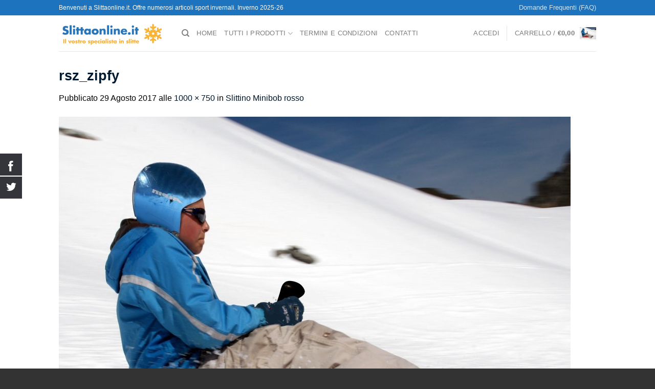

--- FILE ---
content_type: text/html; charset=utf-8
request_url: https://www.google.com/recaptcha/api2/anchor?ar=1&k=6LcmIbkZAAAAAAtbPAgDTy1WJ2jrFisPX6K_CzPp&co=aHR0cHM6Ly9zbGl0dGFvbmxpbmUuaXQ6NDQz&hl=en&v=N67nZn4AqZkNcbeMu4prBgzg&size=invisible&anchor-ms=20000&execute-ms=30000&cb=httyf2k3aevy
body_size: 48414
content:
<!DOCTYPE HTML><html dir="ltr" lang="en"><head><meta http-equiv="Content-Type" content="text/html; charset=UTF-8">
<meta http-equiv="X-UA-Compatible" content="IE=edge">
<title>reCAPTCHA</title>
<style type="text/css">
/* cyrillic-ext */
@font-face {
  font-family: 'Roboto';
  font-style: normal;
  font-weight: 400;
  font-stretch: 100%;
  src: url(//fonts.gstatic.com/s/roboto/v48/KFO7CnqEu92Fr1ME7kSn66aGLdTylUAMa3GUBHMdazTgWw.woff2) format('woff2');
  unicode-range: U+0460-052F, U+1C80-1C8A, U+20B4, U+2DE0-2DFF, U+A640-A69F, U+FE2E-FE2F;
}
/* cyrillic */
@font-face {
  font-family: 'Roboto';
  font-style: normal;
  font-weight: 400;
  font-stretch: 100%;
  src: url(//fonts.gstatic.com/s/roboto/v48/KFO7CnqEu92Fr1ME7kSn66aGLdTylUAMa3iUBHMdazTgWw.woff2) format('woff2');
  unicode-range: U+0301, U+0400-045F, U+0490-0491, U+04B0-04B1, U+2116;
}
/* greek-ext */
@font-face {
  font-family: 'Roboto';
  font-style: normal;
  font-weight: 400;
  font-stretch: 100%;
  src: url(//fonts.gstatic.com/s/roboto/v48/KFO7CnqEu92Fr1ME7kSn66aGLdTylUAMa3CUBHMdazTgWw.woff2) format('woff2');
  unicode-range: U+1F00-1FFF;
}
/* greek */
@font-face {
  font-family: 'Roboto';
  font-style: normal;
  font-weight: 400;
  font-stretch: 100%;
  src: url(//fonts.gstatic.com/s/roboto/v48/KFO7CnqEu92Fr1ME7kSn66aGLdTylUAMa3-UBHMdazTgWw.woff2) format('woff2');
  unicode-range: U+0370-0377, U+037A-037F, U+0384-038A, U+038C, U+038E-03A1, U+03A3-03FF;
}
/* math */
@font-face {
  font-family: 'Roboto';
  font-style: normal;
  font-weight: 400;
  font-stretch: 100%;
  src: url(//fonts.gstatic.com/s/roboto/v48/KFO7CnqEu92Fr1ME7kSn66aGLdTylUAMawCUBHMdazTgWw.woff2) format('woff2');
  unicode-range: U+0302-0303, U+0305, U+0307-0308, U+0310, U+0312, U+0315, U+031A, U+0326-0327, U+032C, U+032F-0330, U+0332-0333, U+0338, U+033A, U+0346, U+034D, U+0391-03A1, U+03A3-03A9, U+03B1-03C9, U+03D1, U+03D5-03D6, U+03F0-03F1, U+03F4-03F5, U+2016-2017, U+2034-2038, U+203C, U+2040, U+2043, U+2047, U+2050, U+2057, U+205F, U+2070-2071, U+2074-208E, U+2090-209C, U+20D0-20DC, U+20E1, U+20E5-20EF, U+2100-2112, U+2114-2115, U+2117-2121, U+2123-214F, U+2190, U+2192, U+2194-21AE, U+21B0-21E5, U+21F1-21F2, U+21F4-2211, U+2213-2214, U+2216-22FF, U+2308-230B, U+2310, U+2319, U+231C-2321, U+2336-237A, U+237C, U+2395, U+239B-23B7, U+23D0, U+23DC-23E1, U+2474-2475, U+25AF, U+25B3, U+25B7, U+25BD, U+25C1, U+25CA, U+25CC, U+25FB, U+266D-266F, U+27C0-27FF, U+2900-2AFF, U+2B0E-2B11, U+2B30-2B4C, U+2BFE, U+3030, U+FF5B, U+FF5D, U+1D400-1D7FF, U+1EE00-1EEFF;
}
/* symbols */
@font-face {
  font-family: 'Roboto';
  font-style: normal;
  font-weight: 400;
  font-stretch: 100%;
  src: url(//fonts.gstatic.com/s/roboto/v48/KFO7CnqEu92Fr1ME7kSn66aGLdTylUAMaxKUBHMdazTgWw.woff2) format('woff2');
  unicode-range: U+0001-000C, U+000E-001F, U+007F-009F, U+20DD-20E0, U+20E2-20E4, U+2150-218F, U+2190, U+2192, U+2194-2199, U+21AF, U+21E6-21F0, U+21F3, U+2218-2219, U+2299, U+22C4-22C6, U+2300-243F, U+2440-244A, U+2460-24FF, U+25A0-27BF, U+2800-28FF, U+2921-2922, U+2981, U+29BF, U+29EB, U+2B00-2BFF, U+4DC0-4DFF, U+FFF9-FFFB, U+10140-1018E, U+10190-1019C, U+101A0, U+101D0-101FD, U+102E0-102FB, U+10E60-10E7E, U+1D2C0-1D2D3, U+1D2E0-1D37F, U+1F000-1F0FF, U+1F100-1F1AD, U+1F1E6-1F1FF, U+1F30D-1F30F, U+1F315, U+1F31C, U+1F31E, U+1F320-1F32C, U+1F336, U+1F378, U+1F37D, U+1F382, U+1F393-1F39F, U+1F3A7-1F3A8, U+1F3AC-1F3AF, U+1F3C2, U+1F3C4-1F3C6, U+1F3CA-1F3CE, U+1F3D4-1F3E0, U+1F3ED, U+1F3F1-1F3F3, U+1F3F5-1F3F7, U+1F408, U+1F415, U+1F41F, U+1F426, U+1F43F, U+1F441-1F442, U+1F444, U+1F446-1F449, U+1F44C-1F44E, U+1F453, U+1F46A, U+1F47D, U+1F4A3, U+1F4B0, U+1F4B3, U+1F4B9, U+1F4BB, U+1F4BF, U+1F4C8-1F4CB, U+1F4D6, U+1F4DA, U+1F4DF, U+1F4E3-1F4E6, U+1F4EA-1F4ED, U+1F4F7, U+1F4F9-1F4FB, U+1F4FD-1F4FE, U+1F503, U+1F507-1F50B, U+1F50D, U+1F512-1F513, U+1F53E-1F54A, U+1F54F-1F5FA, U+1F610, U+1F650-1F67F, U+1F687, U+1F68D, U+1F691, U+1F694, U+1F698, U+1F6AD, U+1F6B2, U+1F6B9-1F6BA, U+1F6BC, U+1F6C6-1F6CF, U+1F6D3-1F6D7, U+1F6E0-1F6EA, U+1F6F0-1F6F3, U+1F6F7-1F6FC, U+1F700-1F7FF, U+1F800-1F80B, U+1F810-1F847, U+1F850-1F859, U+1F860-1F887, U+1F890-1F8AD, U+1F8B0-1F8BB, U+1F8C0-1F8C1, U+1F900-1F90B, U+1F93B, U+1F946, U+1F984, U+1F996, U+1F9E9, U+1FA00-1FA6F, U+1FA70-1FA7C, U+1FA80-1FA89, U+1FA8F-1FAC6, U+1FACE-1FADC, U+1FADF-1FAE9, U+1FAF0-1FAF8, U+1FB00-1FBFF;
}
/* vietnamese */
@font-face {
  font-family: 'Roboto';
  font-style: normal;
  font-weight: 400;
  font-stretch: 100%;
  src: url(//fonts.gstatic.com/s/roboto/v48/KFO7CnqEu92Fr1ME7kSn66aGLdTylUAMa3OUBHMdazTgWw.woff2) format('woff2');
  unicode-range: U+0102-0103, U+0110-0111, U+0128-0129, U+0168-0169, U+01A0-01A1, U+01AF-01B0, U+0300-0301, U+0303-0304, U+0308-0309, U+0323, U+0329, U+1EA0-1EF9, U+20AB;
}
/* latin-ext */
@font-face {
  font-family: 'Roboto';
  font-style: normal;
  font-weight: 400;
  font-stretch: 100%;
  src: url(//fonts.gstatic.com/s/roboto/v48/KFO7CnqEu92Fr1ME7kSn66aGLdTylUAMa3KUBHMdazTgWw.woff2) format('woff2');
  unicode-range: U+0100-02BA, U+02BD-02C5, U+02C7-02CC, U+02CE-02D7, U+02DD-02FF, U+0304, U+0308, U+0329, U+1D00-1DBF, U+1E00-1E9F, U+1EF2-1EFF, U+2020, U+20A0-20AB, U+20AD-20C0, U+2113, U+2C60-2C7F, U+A720-A7FF;
}
/* latin */
@font-face {
  font-family: 'Roboto';
  font-style: normal;
  font-weight: 400;
  font-stretch: 100%;
  src: url(//fonts.gstatic.com/s/roboto/v48/KFO7CnqEu92Fr1ME7kSn66aGLdTylUAMa3yUBHMdazQ.woff2) format('woff2');
  unicode-range: U+0000-00FF, U+0131, U+0152-0153, U+02BB-02BC, U+02C6, U+02DA, U+02DC, U+0304, U+0308, U+0329, U+2000-206F, U+20AC, U+2122, U+2191, U+2193, U+2212, U+2215, U+FEFF, U+FFFD;
}
/* cyrillic-ext */
@font-face {
  font-family: 'Roboto';
  font-style: normal;
  font-weight: 500;
  font-stretch: 100%;
  src: url(//fonts.gstatic.com/s/roboto/v48/KFO7CnqEu92Fr1ME7kSn66aGLdTylUAMa3GUBHMdazTgWw.woff2) format('woff2');
  unicode-range: U+0460-052F, U+1C80-1C8A, U+20B4, U+2DE0-2DFF, U+A640-A69F, U+FE2E-FE2F;
}
/* cyrillic */
@font-face {
  font-family: 'Roboto';
  font-style: normal;
  font-weight: 500;
  font-stretch: 100%;
  src: url(//fonts.gstatic.com/s/roboto/v48/KFO7CnqEu92Fr1ME7kSn66aGLdTylUAMa3iUBHMdazTgWw.woff2) format('woff2');
  unicode-range: U+0301, U+0400-045F, U+0490-0491, U+04B0-04B1, U+2116;
}
/* greek-ext */
@font-face {
  font-family: 'Roboto';
  font-style: normal;
  font-weight: 500;
  font-stretch: 100%;
  src: url(//fonts.gstatic.com/s/roboto/v48/KFO7CnqEu92Fr1ME7kSn66aGLdTylUAMa3CUBHMdazTgWw.woff2) format('woff2');
  unicode-range: U+1F00-1FFF;
}
/* greek */
@font-face {
  font-family: 'Roboto';
  font-style: normal;
  font-weight: 500;
  font-stretch: 100%;
  src: url(//fonts.gstatic.com/s/roboto/v48/KFO7CnqEu92Fr1ME7kSn66aGLdTylUAMa3-UBHMdazTgWw.woff2) format('woff2');
  unicode-range: U+0370-0377, U+037A-037F, U+0384-038A, U+038C, U+038E-03A1, U+03A3-03FF;
}
/* math */
@font-face {
  font-family: 'Roboto';
  font-style: normal;
  font-weight: 500;
  font-stretch: 100%;
  src: url(//fonts.gstatic.com/s/roboto/v48/KFO7CnqEu92Fr1ME7kSn66aGLdTylUAMawCUBHMdazTgWw.woff2) format('woff2');
  unicode-range: U+0302-0303, U+0305, U+0307-0308, U+0310, U+0312, U+0315, U+031A, U+0326-0327, U+032C, U+032F-0330, U+0332-0333, U+0338, U+033A, U+0346, U+034D, U+0391-03A1, U+03A3-03A9, U+03B1-03C9, U+03D1, U+03D5-03D6, U+03F0-03F1, U+03F4-03F5, U+2016-2017, U+2034-2038, U+203C, U+2040, U+2043, U+2047, U+2050, U+2057, U+205F, U+2070-2071, U+2074-208E, U+2090-209C, U+20D0-20DC, U+20E1, U+20E5-20EF, U+2100-2112, U+2114-2115, U+2117-2121, U+2123-214F, U+2190, U+2192, U+2194-21AE, U+21B0-21E5, U+21F1-21F2, U+21F4-2211, U+2213-2214, U+2216-22FF, U+2308-230B, U+2310, U+2319, U+231C-2321, U+2336-237A, U+237C, U+2395, U+239B-23B7, U+23D0, U+23DC-23E1, U+2474-2475, U+25AF, U+25B3, U+25B7, U+25BD, U+25C1, U+25CA, U+25CC, U+25FB, U+266D-266F, U+27C0-27FF, U+2900-2AFF, U+2B0E-2B11, U+2B30-2B4C, U+2BFE, U+3030, U+FF5B, U+FF5D, U+1D400-1D7FF, U+1EE00-1EEFF;
}
/* symbols */
@font-face {
  font-family: 'Roboto';
  font-style: normal;
  font-weight: 500;
  font-stretch: 100%;
  src: url(//fonts.gstatic.com/s/roboto/v48/KFO7CnqEu92Fr1ME7kSn66aGLdTylUAMaxKUBHMdazTgWw.woff2) format('woff2');
  unicode-range: U+0001-000C, U+000E-001F, U+007F-009F, U+20DD-20E0, U+20E2-20E4, U+2150-218F, U+2190, U+2192, U+2194-2199, U+21AF, U+21E6-21F0, U+21F3, U+2218-2219, U+2299, U+22C4-22C6, U+2300-243F, U+2440-244A, U+2460-24FF, U+25A0-27BF, U+2800-28FF, U+2921-2922, U+2981, U+29BF, U+29EB, U+2B00-2BFF, U+4DC0-4DFF, U+FFF9-FFFB, U+10140-1018E, U+10190-1019C, U+101A0, U+101D0-101FD, U+102E0-102FB, U+10E60-10E7E, U+1D2C0-1D2D3, U+1D2E0-1D37F, U+1F000-1F0FF, U+1F100-1F1AD, U+1F1E6-1F1FF, U+1F30D-1F30F, U+1F315, U+1F31C, U+1F31E, U+1F320-1F32C, U+1F336, U+1F378, U+1F37D, U+1F382, U+1F393-1F39F, U+1F3A7-1F3A8, U+1F3AC-1F3AF, U+1F3C2, U+1F3C4-1F3C6, U+1F3CA-1F3CE, U+1F3D4-1F3E0, U+1F3ED, U+1F3F1-1F3F3, U+1F3F5-1F3F7, U+1F408, U+1F415, U+1F41F, U+1F426, U+1F43F, U+1F441-1F442, U+1F444, U+1F446-1F449, U+1F44C-1F44E, U+1F453, U+1F46A, U+1F47D, U+1F4A3, U+1F4B0, U+1F4B3, U+1F4B9, U+1F4BB, U+1F4BF, U+1F4C8-1F4CB, U+1F4D6, U+1F4DA, U+1F4DF, U+1F4E3-1F4E6, U+1F4EA-1F4ED, U+1F4F7, U+1F4F9-1F4FB, U+1F4FD-1F4FE, U+1F503, U+1F507-1F50B, U+1F50D, U+1F512-1F513, U+1F53E-1F54A, U+1F54F-1F5FA, U+1F610, U+1F650-1F67F, U+1F687, U+1F68D, U+1F691, U+1F694, U+1F698, U+1F6AD, U+1F6B2, U+1F6B9-1F6BA, U+1F6BC, U+1F6C6-1F6CF, U+1F6D3-1F6D7, U+1F6E0-1F6EA, U+1F6F0-1F6F3, U+1F6F7-1F6FC, U+1F700-1F7FF, U+1F800-1F80B, U+1F810-1F847, U+1F850-1F859, U+1F860-1F887, U+1F890-1F8AD, U+1F8B0-1F8BB, U+1F8C0-1F8C1, U+1F900-1F90B, U+1F93B, U+1F946, U+1F984, U+1F996, U+1F9E9, U+1FA00-1FA6F, U+1FA70-1FA7C, U+1FA80-1FA89, U+1FA8F-1FAC6, U+1FACE-1FADC, U+1FADF-1FAE9, U+1FAF0-1FAF8, U+1FB00-1FBFF;
}
/* vietnamese */
@font-face {
  font-family: 'Roboto';
  font-style: normal;
  font-weight: 500;
  font-stretch: 100%;
  src: url(//fonts.gstatic.com/s/roboto/v48/KFO7CnqEu92Fr1ME7kSn66aGLdTylUAMa3OUBHMdazTgWw.woff2) format('woff2');
  unicode-range: U+0102-0103, U+0110-0111, U+0128-0129, U+0168-0169, U+01A0-01A1, U+01AF-01B0, U+0300-0301, U+0303-0304, U+0308-0309, U+0323, U+0329, U+1EA0-1EF9, U+20AB;
}
/* latin-ext */
@font-face {
  font-family: 'Roboto';
  font-style: normal;
  font-weight: 500;
  font-stretch: 100%;
  src: url(//fonts.gstatic.com/s/roboto/v48/KFO7CnqEu92Fr1ME7kSn66aGLdTylUAMa3KUBHMdazTgWw.woff2) format('woff2');
  unicode-range: U+0100-02BA, U+02BD-02C5, U+02C7-02CC, U+02CE-02D7, U+02DD-02FF, U+0304, U+0308, U+0329, U+1D00-1DBF, U+1E00-1E9F, U+1EF2-1EFF, U+2020, U+20A0-20AB, U+20AD-20C0, U+2113, U+2C60-2C7F, U+A720-A7FF;
}
/* latin */
@font-face {
  font-family: 'Roboto';
  font-style: normal;
  font-weight: 500;
  font-stretch: 100%;
  src: url(//fonts.gstatic.com/s/roboto/v48/KFO7CnqEu92Fr1ME7kSn66aGLdTylUAMa3yUBHMdazQ.woff2) format('woff2');
  unicode-range: U+0000-00FF, U+0131, U+0152-0153, U+02BB-02BC, U+02C6, U+02DA, U+02DC, U+0304, U+0308, U+0329, U+2000-206F, U+20AC, U+2122, U+2191, U+2193, U+2212, U+2215, U+FEFF, U+FFFD;
}
/* cyrillic-ext */
@font-face {
  font-family: 'Roboto';
  font-style: normal;
  font-weight: 900;
  font-stretch: 100%;
  src: url(//fonts.gstatic.com/s/roboto/v48/KFO7CnqEu92Fr1ME7kSn66aGLdTylUAMa3GUBHMdazTgWw.woff2) format('woff2');
  unicode-range: U+0460-052F, U+1C80-1C8A, U+20B4, U+2DE0-2DFF, U+A640-A69F, U+FE2E-FE2F;
}
/* cyrillic */
@font-face {
  font-family: 'Roboto';
  font-style: normal;
  font-weight: 900;
  font-stretch: 100%;
  src: url(//fonts.gstatic.com/s/roboto/v48/KFO7CnqEu92Fr1ME7kSn66aGLdTylUAMa3iUBHMdazTgWw.woff2) format('woff2');
  unicode-range: U+0301, U+0400-045F, U+0490-0491, U+04B0-04B1, U+2116;
}
/* greek-ext */
@font-face {
  font-family: 'Roboto';
  font-style: normal;
  font-weight: 900;
  font-stretch: 100%;
  src: url(//fonts.gstatic.com/s/roboto/v48/KFO7CnqEu92Fr1ME7kSn66aGLdTylUAMa3CUBHMdazTgWw.woff2) format('woff2');
  unicode-range: U+1F00-1FFF;
}
/* greek */
@font-face {
  font-family: 'Roboto';
  font-style: normal;
  font-weight: 900;
  font-stretch: 100%;
  src: url(//fonts.gstatic.com/s/roboto/v48/KFO7CnqEu92Fr1ME7kSn66aGLdTylUAMa3-UBHMdazTgWw.woff2) format('woff2');
  unicode-range: U+0370-0377, U+037A-037F, U+0384-038A, U+038C, U+038E-03A1, U+03A3-03FF;
}
/* math */
@font-face {
  font-family: 'Roboto';
  font-style: normal;
  font-weight: 900;
  font-stretch: 100%;
  src: url(//fonts.gstatic.com/s/roboto/v48/KFO7CnqEu92Fr1ME7kSn66aGLdTylUAMawCUBHMdazTgWw.woff2) format('woff2');
  unicode-range: U+0302-0303, U+0305, U+0307-0308, U+0310, U+0312, U+0315, U+031A, U+0326-0327, U+032C, U+032F-0330, U+0332-0333, U+0338, U+033A, U+0346, U+034D, U+0391-03A1, U+03A3-03A9, U+03B1-03C9, U+03D1, U+03D5-03D6, U+03F0-03F1, U+03F4-03F5, U+2016-2017, U+2034-2038, U+203C, U+2040, U+2043, U+2047, U+2050, U+2057, U+205F, U+2070-2071, U+2074-208E, U+2090-209C, U+20D0-20DC, U+20E1, U+20E5-20EF, U+2100-2112, U+2114-2115, U+2117-2121, U+2123-214F, U+2190, U+2192, U+2194-21AE, U+21B0-21E5, U+21F1-21F2, U+21F4-2211, U+2213-2214, U+2216-22FF, U+2308-230B, U+2310, U+2319, U+231C-2321, U+2336-237A, U+237C, U+2395, U+239B-23B7, U+23D0, U+23DC-23E1, U+2474-2475, U+25AF, U+25B3, U+25B7, U+25BD, U+25C1, U+25CA, U+25CC, U+25FB, U+266D-266F, U+27C0-27FF, U+2900-2AFF, U+2B0E-2B11, U+2B30-2B4C, U+2BFE, U+3030, U+FF5B, U+FF5D, U+1D400-1D7FF, U+1EE00-1EEFF;
}
/* symbols */
@font-face {
  font-family: 'Roboto';
  font-style: normal;
  font-weight: 900;
  font-stretch: 100%;
  src: url(//fonts.gstatic.com/s/roboto/v48/KFO7CnqEu92Fr1ME7kSn66aGLdTylUAMaxKUBHMdazTgWw.woff2) format('woff2');
  unicode-range: U+0001-000C, U+000E-001F, U+007F-009F, U+20DD-20E0, U+20E2-20E4, U+2150-218F, U+2190, U+2192, U+2194-2199, U+21AF, U+21E6-21F0, U+21F3, U+2218-2219, U+2299, U+22C4-22C6, U+2300-243F, U+2440-244A, U+2460-24FF, U+25A0-27BF, U+2800-28FF, U+2921-2922, U+2981, U+29BF, U+29EB, U+2B00-2BFF, U+4DC0-4DFF, U+FFF9-FFFB, U+10140-1018E, U+10190-1019C, U+101A0, U+101D0-101FD, U+102E0-102FB, U+10E60-10E7E, U+1D2C0-1D2D3, U+1D2E0-1D37F, U+1F000-1F0FF, U+1F100-1F1AD, U+1F1E6-1F1FF, U+1F30D-1F30F, U+1F315, U+1F31C, U+1F31E, U+1F320-1F32C, U+1F336, U+1F378, U+1F37D, U+1F382, U+1F393-1F39F, U+1F3A7-1F3A8, U+1F3AC-1F3AF, U+1F3C2, U+1F3C4-1F3C6, U+1F3CA-1F3CE, U+1F3D4-1F3E0, U+1F3ED, U+1F3F1-1F3F3, U+1F3F5-1F3F7, U+1F408, U+1F415, U+1F41F, U+1F426, U+1F43F, U+1F441-1F442, U+1F444, U+1F446-1F449, U+1F44C-1F44E, U+1F453, U+1F46A, U+1F47D, U+1F4A3, U+1F4B0, U+1F4B3, U+1F4B9, U+1F4BB, U+1F4BF, U+1F4C8-1F4CB, U+1F4D6, U+1F4DA, U+1F4DF, U+1F4E3-1F4E6, U+1F4EA-1F4ED, U+1F4F7, U+1F4F9-1F4FB, U+1F4FD-1F4FE, U+1F503, U+1F507-1F50B, U+1F50D, U+1F512-1F513, U+1F53E-1F54A, U+1F54F-1F5FA, U+1F610, U+1F650-1F67F, U+1F687, U+1F68D, U+1F691, U+1F694, U+1F698, U+1F6AD, U+1F6B2, U+1F6B9-1F6BA, U+1F6BC, U+1F6C6-1F6CF, U+1F6D3-1F6D7, U+1F6E0-1F6EA, U+1F6F0-1F6F3, U+1F6F7-1F6FC, U+1F700-1F7FF, U+1F800-1F80B, U+1F810-1F847, U+1F850-1F859, U+1F860-1F887, U+1F890-1F8AD, U+1F8B0-1F8BB, U+1F8C0-1F8C1, U+1F900-1F90B, U+1F93B, U+1F946, U+1F984, U+1F996, U+1F9E9, U+1FA00-1FA6F, U+1FA70-1FA7C, U+1FA80-1FA89, U+1FA8F-1FAC6, U+1FACE-1FADC, U+1FADF-1FAE9, U+1FAF0-1FAF8, U+1FB00-1FBFF;
}
/* vietnamese */
@font-face {
  font-family: 'Roboto';
  font-style: normal;
  font-weight: 900;
  font-stretch: 100%;
  src: url(//fonts.gstatic.com/s/roboto/v48/KFO7CnqEu92Fr1ME7kSn66aGLdTylUAMa3OUBHMdazTgWw.woff2) format('woff2');
  unicode-range: U+0102-0103, U+0110-0111, U+0128-0129, U+0168-0169, U+01A0-01A1, U+01AF-01B0, U+0300-0301, U+0303-0304, U+0308-0309, U+0323, U+0329, U+1EA0-1EF9, U+20AB;
}
/* latin-ext */
@font-face {
  font-family: 'Roboto';
  font-style: normal;
  font-weight: 900;
  font-stretch: 100%;
  src: url(//fonts.gstatic.com/s/roboto/v48/KFO7CnqEu92Fr1ME7kSn66aGLdTylUAMa3KUBHMdazTgWw.woff2) format('woff2');
  unicode-range: U+0100-02BA, U+02BD-02C5, U+02C7-02CC, U+02CE-02D7, U+02DD-02FF, U+0304, U+0308, U+0329, U+1D00-1DBF, U+1E00-1E9F, U+1EF2-1EFF, U+2020, U+20A0-20AB, U+20AD-20C0, U+2113, U+2C60-2C7F, U+A720-A7FF;
}
/* latin */
@font-face {
  font-family: 'Roboto';
  font-style: normal;
  font-weight: 900;
  font-stretch: 100%;
  src: url(//fonts.gstatic.com/s/roboto/v48/KFO7CnqEu92Fr1ME7kSn66aGLdTylUAMa3yUBHMdazQ.woff2) format('woff2');
  unicode-range: U+0000-00FF, U+0131, U+0152-0153, U+02BB-02BC, U+02C6, U+02DA, U+02DC, U+0304, U+0308, U+0329, U+2000-206F, U+20AC, U+2122, U+2191, U+2193, U+2212, U+2215, U+FEFF, U+FFFD;
}

</style>
<link rel="stylesheet" type="text/css" href="https://www.gstatic.com/recaptcha/releases/N67nZn4AqZkNcbeMu4prBgzg/styles__ltr.css">
<script nonce="lfZ3PwnkMAi9RPpDKSVzwg" type="text/javascript">window['__recaptcha_api'] = 'https://www.google.com/recaptcha/api2/';</script>
<script type="text/javascript" src="https://www.gstatic.com/recaptcha/releases/N67nZn4AqZkNcbeMu4prBgzg/recaptcha__en.js" nonce="lfZ3PwnkMAi9RPpDKSVzwg">
      
    </script></head>
<body><div id="rc-anchor-alert" class="rc-anchor-alert"></div>
<input type="hidden" id="recaptcha-token" value="[base64]">
<script type="text/javascript" nonce="lfZ3PwnkMAi9RPpDKSVzwg">
      recaptcha.anchor.Main.init("[\x22ainput\x22,[\x22bgdata\x22,\x22\x22,\[base64]/[base64]/[base64]/MjU1OlQ/NToyKSlyZXR1cm4gZmFsc2U7cmV0dXJuISgoYSg0MyxXLChZPWUoKFcuQkI9ZCxUKT83MDo0MyxXKSxXLk4pKSxXKS5sLnB1c2goW0RhLFksVD9kKzE6ZCxXLlgsVy5qXSksVy5MPW5sLDApfSxubD1GLnJlcXVlc3RJZGxlQ2FsbGJhY2s/[base64]/[base64]/[base64]/[base64]/WVtTKytdPVc6KFc8MjA0OD9ZW1MrK109Vz4+NnwxOTI6KChXJjY0NTEyKT09NTUyOTYmJmQrMTxULmxlbmd0aCYmKFQuY2hhckNvZGVBdChkKzEpJjY0NTEyKT09NTYzMjA/[base64]/[base64]/[base64]/[base64]/bmV3IGdbWl0oTFswXSk6RD09Mj9uZXcgZ1taXShMWzBdLExbMV0pOkQ9PTM/bmV3IGdbWl0oTFswXSxMWzFdLExbMl0pOkQ9PTQ/[base64]/[base64]\x22,\[base64]\\u003d\\u003d\x22,\x22woHChVjDt8Kqf0/CusOSRQPDhsKBVBc4wqZvwrsuwrvCkkvDucOcw6ssdsOFB8ONPsKgUsOtTMOqdsKlB8K6wqsAwoIawrAAwo5rcsKLcX7CsMKCZCUoXREhAsOTbcKjJcKxwp9wQHLCtE/[base64]/DjlzCksKowoTDggVUAXXDvMOodWMdCsKPdRoewozDtSHCn8K2BGvCr8OEAcOJw5zCnMObw5fDncK2wp/ClERnwrU/L8KQw6YFwrlHwpLCognDv8Okbi7CmcO1a37DsMOgbXJzNMOIR8KPwp/CvMOlw4vDi14cInrDscKswrdewovDlnrCqcKuw6PDnsOZwrM4w4LDisKKSSvDhxhQBwXDuiJnw4RBNm3DhyvCrcK8TyHDtMKkwooHIRxZG8OYE8KHw43DmcKuwq3CpkU6clLCgMObD8KfwoZ9X2LCjcK5wo/DoxE9cAjDrMOkcsKdwp7CtxVewrt/wrrCoMOhfMOyw5/CiXzClyEPw43DlgxDwqzDscKvwrXCvsKOWsOVwpTChFTCo0XCq3F0w4nDkGrCvcKzHGYMcMO+w4DDlhpzJRHDv8OKDMKUwpHDmTTDsMOOD8OED0RhVcOXbsOUfCcVasOMIsKswrXCmMKMwrrDmRRIw5pZw7/DgsOgHMKPW8KiOcOeF8OaecKrw73Dt2PCkmPDikp+KcK3w4LCg8O2wobDtcKgcsOPwqfDp0M0EirClhrDrwNHJsKMw4bDuRnDqWY8K8ORwrtvwo5SQinCi1UpQ8K4woPCm8Ouw6JEa8KRJcKmw6x0wqQLwrHDgsKwwpMdTGnCv8K4wpspwo0CO8ODUMKhw5/DkyU7Y8O9LcKyw7zDpMOfVC9Tw43DnQzDmDvCjQNeGlMsLwjDn8O6PDATwoXClXnCm2jClsKSwprDmcKmYy/CnDvCoCNhdE/[base64]/[base64]/Cp8OQHXh/[base64]/CrxTDmMKawpvCisORwoEEKD/[base64]/DjRDDkUDCucO9Qm/DvsKgw7rDicKhQ0TCqsOjw5EuZ0TCqsKewpp8wovCpm9Rdn/DpwjCtsO9ZSTCosKgFXNREMOXAcKrC8OPwq8Gw5rCpBpcDsKwN8OzK8KHGcOKezbChlrCiHPDs8K2JsOKGcK/[base64]/CoEjDvA3DjHHDkHkfRgYQRMKJIT3CrF7CpUbDlsKuw7TCtMOUO8KjwpM2MsOqJ8OzwqvCqF7CjhxHNMKuwqs6KV93bksgG8KUYUTDp8Orw5kRw6d7wpFpHQLDsw7CjsOhw7/[base64]/wpjCkMOcw6xuw7LCssOew6zDnMO7F2Buw6IzBsOKw7PDiQ/[base64]/CosKLwr3Co27Dn8OIbsKgVcOQbxorwrcqHnUYwoY/w67ChcK8w4dtUGXDuMOpwo7CpEXDsMOgw75OZcKiwo5uA8OZOT7CoRBhwqx+U2fDuDnDigvCvsO1OcKgAWjDqMO9wo/[base64]/DvMO7wpNRwrlLByZlwp/[base64]/DncKFb8Kaw64ew6MVwrJRFsK1wqBcwrIjZG/CgF3Dt8O8eMORw77DgFTCuhR9aW7Dr8OIw53DjcOyw4/Cs8O+woXDgDvCpw8Rwo1Ww63DkcKvwr/Cq8OEwq/DlBXDhMO4dEtjQHZtw6jDvGrDhcKMSsKlN8O9woPDjcOhBMKswp3DhHfDhMODdMOgFj3DhXsbwotxw4Z/bMOMwo7CohwpwqlvFjxCw4vCk0rDu8K9WsOgwrnDrX8iZiLDhiBqVEjCpntFw7k+Q8OhwrQtSsK/wpcZwpMYGcKcL8KXw7/[base64]/CiR3DvMKJw6kdWsOQwrN4NMKEw4hycsKfWMKgw4l3D8K/IMKew5/DqFMEw4NRwq4Ewq4kOsOyw4tJw6cSw51kwqXClcOpwplfCV/DucKMw6wlY8KEw6s/wqwAw4/ClmfDmGlLwojCkMOyw647wqgGdsOHGsKaw4/CrlXCmWbDrCjDicOtU8KsTsOYHMO1O8Oewo8Iw5zDvMKFwrXCq8O0w7vCrcOYTD84w4MkWsOYOx/[base64]/[base64]/PDpOwqATfMKZesKEKD7DomfCn8Kqw6wWf27DqW55w6zCl8Kvwr7CqMKHw7nDt8KOw64iw4DDujDCp8KzF8OOwo18wo9Zw5NQBMKFFU/[base64]/DuyDCs8OzSmEQJwDCqsODScKWSnUiSDsNw5Nwwplha8Oaw6w8djB2McOLSsOzw7LDuwnCocOTwqTDqV/Dui3Dl8KCA8O+woR8dsKEU8Kedx7Cj8Okw4DDv3lhwpPCk8KlQ2HCo8K+wr7CnhDDvsKXZWUQw5ZHJcOywrk6w47CoyvDijVBcsOgwoUDEMKsem3CrQBLw6XCicOHLcOJwo/CnVPDt8OPB2nCuivDsMKkNMOcRcK6worDocO/fMOxwoPCvsOywp7CiArCssOxSVcMSkDCmBVKwpp5w6Q0w6PCh2UMDsKaZ8KxI8OPwoUMY8Kxwr/DosKLJBbDv8KTw7sCb8K4J1RewoZeXMOvdjFAZ3cwwrwpY2FVTcO4SMOrT8OswqPDvMOrw5ZGw4RzW8O3wq1CYkkEwoXDuHUWB8OZeFsAwp7CvcKOw65Lw7LChsKKXsOkw63DrE3CucK6MsOvw6rCl1vCtSHDnMO1wp0Mw5PDgX3ChcKPDcOAITzDgcOWA8K/GcO7w58Lw602w7MZe2fCnlbDgAbDhcO1E29BCCvCmF0vwo8MSyjCjsKTaCAcF8K0wrN0w5PCkxzDlMODwrUow4bDksOew4k/JcOYw5c/[base64]/CuQRDfcO2SMKjwoUKbW3DosKAEMKYwpHCvAggwp/DpMK1IiMlw4QxdcO2w5FOw7XDpSXDum7DjkPDmxgRw51AZTnCuWjDn8KWw6tRaxDDmcK5ZDZGwqLDl8KqwoHDr1JhXMKHw65/w54YecOqDsObYcKZwoEUOMOuCMKwUcOUw5jCiMK2RxFRRyIucSdywrQ7wqjDisKjOMORQ0/Cm8KnR2tjU8OfA8KPw4bCrMKpNS18w7DDrQfDhXPDv8O7wp7Dn0Zgwq8pdh/CsUDCmsK/w7t4cx86HEDDg1nCsljCn8KrZcK9wqDCti47wr7ClsKLUsKxFsO6wpNLGcO9GGkrKsObw5hhLDgjK8Oww4dKOTVWwrnDkhIaw4jDnsKACcKRZSbDp1offn/DrjNfesOJVsK/[base64]/DmR3Dt8KNEVF8SRx5eGzChB9XQA5Rw7/Ck8KdOMKbBRIRw5PDhXnDgjzCqcO7wrXCoD0sOMOEwp0hbsK/eT3Ch1bCv8KhwqZLwr3DqHvCjsOyRlEvw6DDhsKiT8OlAcOswr7DnVLCu0waUk7CjcOBwqPDocKGB2zDi8OLwp7CrEh8fmXCvMOHNcKjGXbDpMOPCcOcFEDCjsOtJcKSMFbDicKrPcO/wqo0w4t0wpPChcOKIcKaw78nwoVUUUPCmsO6a8KPwojClcOewp9Nw5zCjMKlWWkTwrvDqcOrwoBPw7XDpsKxw5k1wpbCsFzDkkZvEDd5w4kVwrXChF3CuRbCpjxndUcHWMOkFcKmwonCsBbCtAvDn8O8Im8ETcOWbDcvwpUfAnUHwrA/w5vDusKTw5XDlcKGSzZWwo7Cl8Krw4VPMcKLAFDCuMOBw541wqIBaGLCgcO/IT1SMQbDqQzCmAE3w7oOwoQFZ8OQwqlWRcOgw5AufsOjw4o8OX8BHzRQwrTDhhIPf1zCsF4zXcKTdDFxPwJbIhddacK0w57Cp8OVwrZ6w4E9RcKAF8Ouwq1kwrnDoMOEPgUvCnrDosOFw4xnRsOdwrbCtXh6w6zDgjLCkcKCI8KNw7xEABM7NwZ1wpldcR/DksKUB8OneMKYNsKcwrLDmMONaVZQEkHCocOLbXLCt2TChSwXw6RJJMOIwoN+w67Cnwl0wqTCvsOdwo1SI8OJwoHCp0LCocK4w5YKWyIXw6DCo8OcwpHCjGc3WW85N03CjcOrworCvsOCw4BcwqMWwpnCgcOlw5cLYn/[base64]/wrk9TXQSORvCpxcgdUvCtR8Yw6c5ZVt1LcKcwp7DpcOdwoHCpWnCtWfCgnhNb8OFYsKTwrFTPETDnlJew6VRwoLCsGRXwqvCkjbCj30ZGSjDhAvDqhVOw7MEesKAE8KJLETDrMOqw4XCnMKew7rDiMOvAsKpSsOWwpp8wrHClcKFwqo/wqfDtcKaUyDDtgxqw5/DgQjCiGPClcKywosJwrfCsEjDhQYCAcOrw6rDnMOyEhrCjMOzwrwLw5rCqmTCh8O8UMO2wrHDusKAwosrEMOoBcOPw5/DhjbCssOwwoPCgFfDkxwWfsOqZcKxW8Kzw7gxwrTDmgs0EcO1w7nCvworCcOhw5fDgMOSG8OAw6HDusOZw41sPnVWwrcxJcKfw7/DljQYwo7DlmzCkxLDp8K1w4UxM8K3wpxKHh1YwpzDtVdjTUc6ccKpf8O2WgrCuHTCm1MPCAMsw5jCu3gbC8KhEsOnSB3Dkkx/FcKRw6Aya8K4wotaYsOswpnCt01QV3NYRSMuG8KHw7HDu8K5Q8KRw6Zrw4TCmhbCsgRzw6HCq1TCkMKwwoY8wrPDunXCqlBDwpk/w6bDnAA0wrwHw4vCkFnCmXdPI05dSzpVwq3CiMKRAMKBY3oleMO8wp3CvsOJw6vCvsOxwqcDA37DpBEHw64IZMOnwr3Di1PDn8KXw5sVw6vCg8KZJSzCs8KDwrLDgncKT3DDkcK4w6F/[base64]/DmWjDrcKSenNKw44gFHPCq1xbwqrCq8Oge8KUesOeKMKvw5zCt8Oiw4Jdw4NyGTHDomdQd09Ew5ZbU8K8wqUIwr7DjhwRNMOdJ3pOUMOFwq/[base64]/Cr8OcScONEiZ6a8KeBcKJw4rDvcOew51FOXrCksO7w68wVsKVw7/CqUrDkFFYwosEw7oewoLCjn16w7zDjFbDnsO/Rl1SH2QWw5HDpGoww5hrCTk5cDpOwrNBwqzCsDrDny7Cl0tVw5cawqw3w4t7XMKCB2fDlW7Dv8OowrUXFFZ9wpzCrzV3UMOmasKXH8O0IXM/LsKqewhVwr4aw7dDUcK9wrLCtcKdW8OVw6zDuEJaZFTDm1jDpMKncG3DgMOCVCl0IsOgwqs2OVrDsh/CvB/Dq8KcVV3CscOQwqItVhsfF1/[base64]/[base64]/CmjXClcOmwrXDr8OYwpzDvMOdwq9Vw6nDuMOUBAYawrhNwrzCozbDgsK/[base64]/DjDHCuMOWw7zDg1fCuW0/JX0Kw6kVLsOwesK6w6h7w50fw6/DvMOhw6QKw4/DnF0Ew7ENc8KMJSnDpnxGw6p+wq5zcTXDjSYdwqQ2QMOPwrsHO8O5wo8zw7xZRsKcWDQwKcKYPMKIeEEiw4xyf3bDo8KIVsKowrrCtirDhE/Ct8OYw7zDulRNUsOGw47Dt8OLV8Otw7BfwpnDvMKKd8KeW8KMw7XCkcO4ZVQXw7Y3LcKgGMO+wqnDncK8DQtSRMKTMsOEw6kUwq/[base64]/DgjTDi8OFbVPDu2dvw6zCiANJWSPDmyBBw53DuH4Qw5TCmcOfw4TCoArCmwPDmGFbPkcTw5/[base64]/w4gNw47Cr8KmwpHCmTzClsO5JjXDp2HCpCrDryTCi8OlTMOqGcKRw5nCtMKQeBLCr8Ohw5w4YH3CgMOAZcKVGsKHZcOqd3fCjRXDvhjDvTYyemgeT1gLw5g/w7DCuSDDuMKrb00pGi/DgsK8w5s1w5hDTATCo8O7w4fDnMOFw5bCqBLDosKXw4d4wr/DqMKEw4tEKC7Dr8KkbMK8PcKDQ8KVO8KyU8KtKQBDQTrCl0vCtsOsS2jCicKbw7PClsOFw5DCoDvCkjgYw7vCvkUrGgHCqH4mw4/CoGXDiTwreiDDpCxXLMK8w44XKA3Co8OUaMOSwrjCiMK6wp/DqcOfwoQ9wroGwrLCu2EAIWkWeMKpwqtGw7Brwok1w7PDrMOyHcOZLcOgdAFqbnZDwrABKsOwPMOkUMKEw5B0w4Bzw7vCjEkIWMKlw5/Cm8O+w4QOw6jCsAvDrMKAZMKHUgEuNkHDq8Oqw6HDlMOZwrbCgivDsVY/wq9CV8KSwrzDgB7CiMKNNcKfZj3CkMOvXmMlwrjDrsKgHH3CswhjwqvDlW5/JW13REtYwpw+TDBCwqrChzRTKHjCnhDCvcO1wq9sw6jCkMKzOsOdwpcww7nCtzNMwr3DnwHCtTF6w79Kw7JjRsO3Q8O6WsK/wpVLwpbCiGV6w7DDhwJPwqULw7hDAsO+w6IeMsKvd8OswpFvA8K0B0rChCrCjcK4w5IXU8ODw57CmGfDoMKsLsO2MMOZwrojAjNMwolNwrDCsMK6wpxdw7IrZ0IqHj/[base64]/CjsKCMhVrFcOPH8KHS3bDqyvDvMKWwpM0wqRLwpzCj0oHcl/CscKvwrjDlsKyw6HCowovGgIiw480w4rCk0ZtAV/CvHrDm8O+w4jDlBbCsMOHEyTCuMO9XQnDp8OVw41WI8Odwq3CrxLDjMKiOsKKYcO/wqPDo3HDg8KSbMObw53DrClswpNdTMOgw4jDl2oFw4Egw73Dn1XDpTk6w4XChEPChR8QOsKYIR3Ci15VAsKdNls2V8KAO8KUSArCnA7DqMOTXWBLw7ZDw6AWGMK+w6/CksKoYETCo8KEw4c5w7cPwqB2QBfCqsKmwr8XwqbCtxTCqyHCssOTE8KOdw9aaQoKw6LDhjgSw6nCr8KSwqLDqWdQIVDDoMOgXsKGwqlGUF4BCcKUGMOJRAklS1DDl8OmbXhcw51Fw7UKCMKLw4/CsMOBSsOuw6oRecOYwozCgn3DvDJgJ150D8Oxw6k3w5dva30vw6bCoWvCgcOhaMOvYz7CjMKWw7wBw64/fsKTNinClQHCusKdwr96fMKLQ08Ew6PCpsOVw7Fjw7jCtMKVT8OCTyV7woR+KUVcwo9qwp/CkQfDsjLCncKew7vDmcKachfDtMKSSzx8w6bCuWUPwokXewAEw6XDpcOPw5HDs8K3SsKQwq/Dm8OcX8OnccOXH8OWwrwnR8O0bsK8D8OxBWPCmF7CtEXCiMO+Bh/CpsKfe3zDtcO6ScKWScKfP8Olwp3DmxbCvMOtwpBLHcKgdcO6IEQXXcODw6bCq8Kyw5wKwpvDqxfClsOYMgvCj8KldXtDwobDmcKqwo82wqPDjR/CrMOSw4lGwqLCr8KMb8KdwpUVPFkGE37CncO2McKfw6jCjXHDjcKWw7zCnMK4wrLClxokOzXCowbCoC9cBQ1xwq8tTcKEMlZNw73CqRzDsU/DmsKmW8KAwqRgAsOGw5LCjjvDvW4IwqvCr8KVIS44wpLCqBh1IsO0VUXDkcO/YMOGwq9ewqEywqghw4HDgDrCi8KWw64Gw7TDksKQw4V7Ji/CujjDvsOPw4cSwqrCvlnCn8OzwrbClxpaUcKiwoJWw6I0w483aAbCoChuKGvDqcOqwpvCgjpdwrpSwokawqPCnsKkfMKLGSDDr8OswqrDucOJCcK4aA3DjSBmTMKJISljw7nDtw/DlcOFwqE9AwBewpcSw5LClsKDwrjDt8O+wqsyIMOQwpJmwqPDhcKtC8KAwqlcQUjCok/Cq8OnwpTDiRchwoppf8OqwrPDq8KDe8OKw51Hw77Cr0AMFC0UC2U0PlLCgcOWwrIDYmjDu8ONagHCn0xbwqHDn8KwwqHDi8KudiBXDDReEnkXbGbDgMOdKwoGwpLDpgjDusK4Nn9Qw7YKwptCwqjDs8KCwoRAfVYNAcKCZnYtwpc5VcK/DCHCtsORw6tCwpjDvcOPZcOgwr/Cqk3CtT5EwqHDp8OPw6/[base64]/woZkw4s4wr3CtFPDgcKqwqYaBGskwp4HwpklwqsoHScSwp/Ct8OcGsOww5nDqE4BwrxmVW9gwpXCicOYw7dfw5zCgRESw73DsQNhfMOETcOJw7fCgW5bwrTDkDUSCH7CpT4uw4Ebw7DDmg5iwqkRLw/CjMO8woXCuXrCksOswrQeEsKEb8KrNBglwo/DrDLCqsKtDQ9JYRFvVTjCjgYhHkp6w51kcj4vb8KMwrAvwpDCrsOjw7vDjcOMLRwxwq7CvsOHF2ITw4rDgBg5bsKIGlxFQTjDlcKHw6/Cr8O9acOyMW0awplSfD3Cn8OxeFPCt8K+PMKzbXLCvsO3NzUjYMOiRkLDu8OWaMK/[base64]/w67CtVoLwrxbfsOtw6rDmcOWH34awpfDhXnCgcOqIi/Dj8OvwovDjsKdwrLDnzXCmMKSw4DCrDEII2tRQDY/VcK1FXhGNgt/LD3CoRTDjlhaw7nDmwMQIsOkwo4Dwp3DtAPDqT/[base64]/H8OYPgt9woPDlknDgsKVw5oiw5/[base64]/DuxfDhUhPaAXDlCoTFsKhwp/CicO6e33DsVNowp9gw6A3wrnCuS0kamrDlcOLwoQjwr7Dn8KhwoRDQU08wqzCpsO2w4jDqsKgwopMdsKRw4fCrMKmc8OWccOlOhVOOsO9w4/CjiUfwrXDpnsFw41dw4TDvjlTMMKFL8K8esOjYcO9w5oDEMO8BCDDgcOqOMKTwosAfVvDvMKtw6PDjwXDsHokKW02O0wqw5XDj2fDtxzCr8O5cnPDvg/[base64]/CkQLCr0PDrSXDk8OZwpx1wqt8wqFnNzPDt37Cgw/[base64]/Dv8KncBvCrAXCgsKGCMOyw4LCp3fCh8O8TsOsGcORZ3lcw6E/aMK7IsO0P8KTw5rDpjXDosK9w4QaA8OxN2jDuEdywp8MFcOjO3gYWcKKwowAWWDCnzXDnX3CklLCklRCw7UMw4LDhUDCgnsvw7J0w4vCtUjDpMOXEALCp0/CisKEwqPDtsKbOV3DosKfw78bwrzDrcKLw5fDiAIXL2gBwo8Tw4AoClDCpxYXw4jCvMOTH3ApHcKDwqjCglAYwp9+c8OFwpU+RlnDtl/DgMOTDsKmBlNMOsKSwqBvwqbCpB1mKH8CKAxKwobDggwSw7Uzw5ZFGUjDnsKIwoHCpCgUYcK9HcK5w7YuHXUdwoAbHsOcSMKzfytJEQ/[base64]/[base64]/DqsO6wo7DoMO1w4LDrVjCh8OLEsOYayjCrsOrNMKJw7kFHGRTCcO4eMKBcw5YbELDjMKDwrvCo8O3wrR/w6oqAQfDuFHDnUjDksOTwojDjlIIw7ZmVDwFw4TDrC7CrTJhGCjDnTB+w67DsyfClcK5wrXDnBXCg8Onw6Z7w6k3wrVLwoPDqsOIw4nCnWNoDgVQTB9NwonDgcOkwp3ChcKmw7DDtU/[base64]/CqhFVwq7CogDCgR1iIsKSwr7DukjDnWE9w5DDucOfIC3Do8O7OcOiOFd+SxTDoClWwrNfwqPDvTPCrA0pwrXCr8KkY8KdbsKhwqzDocOgw6xWKcKQHMKpfy/CthrCgh4HChjDs8O9w5wfKG1nw6bDqlRsczrCgVYeN8KufVZaw7jDkyHCoUIew6N3wrVTHCrCisKaCE5WEjVHw4zDmhxxworDs8K4XCzDu8Kyw7DDtWfDkW/DlcKkwqXCh8KMw6U6b8O3wrbCjEPCvUrCqX/Cj3hvwoxbw5HDjRnDrCE5AsKjRMKywqAXwqRsDljCjxh5wopdD8K9KzBGw6MCwp1bwpBpw7HDg8Orw47Dn8KOwqB+w5B4w4rDgcKLaTrCusOzZ8O0wqljZ8KASCstw6Uew6zCicKlDS43wrU3w7nCmU1sw5xvECF/G8KPICfCosO5w6TDiEPCnwMYAHkgEcKbVsOewpnDriFEQFnCscO5PcOJXQRJPQBVw5/Cq0QqGXxbw4jCtsOywoRdwpzDsictYx9Sw7jDozJFwqTDqsKewogfw44vK3bCo8OIaMOOw7obJsKgw6l4cgfDqsO8V8OYasOXVRbCm0vCoArDvGTCoMKHOcK9LMKTN1/Dv2HDoQrDlsOIwp/ChcK1w4UzasOJw7FBNyHDr2HCmWPDk1XDqw48TlrDlcOVw6rDosKWwrzCqGJ6Q3nCjVNOUsK+w7zCtsKqwoLCpyLDtBceUHoSdHtLeH/DuGLCr8OfwrTDlcKuJMO+wpbDhcKGYkXCizHDknzDlcKLBsOrwrDCvsOjw4/DosK7IDFmwoxtwrbDoX94wr/[base64]/Cq8OwQ8KldFTCpHN0esOQWVR4ZcKtwoPDmBjCjRc/w4hqwrXDlcKpwpItY8Kow7Npw7p/JwYowpBCCkc0w77DgA7DncOmNMOXHsOdA0sRUAovwqXCjcOxwpJOdsOWwoslw7M5w73CpMOZLA9Bc0HCjcOjw77Ci07DiMORV8KVIsObUQDCjMK3Y8OVOMK4RhjDoQ0nahrCpsKZM8KZw77CgcKLBMOgwpcIw4o4w6fDvgpvcSHDkW/CtCRyE8O0VcKgUMOUN8K7IMK/wq0xw4jDiHfCn8OeRsOTwqPCvWnDksOrw5IOZHUPw4kpw57CtR/DqjfDuSBzacOAGcO+w6B1LsKGw6BBZUbDpW1Cwq3DjC3DgW5hRArDn8OSHsO5JMO/w7A0w6QuasOyNmRkwqDDo8Orw6zCscK1GGsqGcOabsKOwrvDqMOOK8OwHMKPwoF2P8OJdcOPfMOqPMOAbMOJwqrCl0lGwpF+ccKwXjMobcKFw5LDsV3DrDZkw4fCgXLCjMO5wofDhD/CtsKXwonDssK9O8OuPwTDvcO4LcKoKSRnYjduUA3CsFhjw7nCr0TDqWnCgsO0P8OpdBc/J3/Ds8KTw5s5Jy3ChMO6w7DDhcKkw5s6H8K7woIWe8KgNcO+fcO1w7/DrsKdLXTDrj5cCXZEwrIJUMOgVQtebMOlwrLCg8OPwr1nCMOkw6PDiCcFwpbDoMO3w4rDvsKnwqlYw5fCu3LDlTnClcKVwpDCvsOKwovCj8OzwoDCs8KxFWcoFMKiwot1wo8jWUrCk1LCscK8wrXDqMOOCsKwwrbCr8O/D2IFTD8ofcKZb8O2w4PCh0jCjwJJwrHCkcKDw4LDrznDtRvDokvCryvCpj9Ww5xdwqUlw6h/wqTChh0iw4B/w4XCg8OwccKaw4spLcKkw6LDiDrCoD9jFFQIEcKbR2fCrMO6w5dzRHLDlMK4dcOYGj9Kw5RlcX1uOz1ow7dwb0hjw4Imw7JKRMO4w5BoIcKMwrDCjFtkZMK/wq7CmMOAU8O1TcOrdRTDk8O/wqgww6ZbwqJjacKww456wpLCp8OBEsKNLRnCp8O0wo3DlcKdbsOGGMOew5kUwpgrS2Ewwo3DqcKBwpjChxnDqsOjw6Baw4fDq2LCpDlpZcOpwqXDjCN7d2nCkHIfAcKpAsKPA8KWOVTDvjV6wr/Cu8OgNkzCp2YVSMOoKMK3woYdQ1/DjhZWwoHCpSsewr3DvxEVccOjTcOGEk7DqsO+w73DpH/Dqk0MWMO6w7/Dr8KuFQzCvMONKsKbwrd9YlTCh10Uw6LDlywEw6xhwoZYwoHCk8Kpwr7CtAAhwq3DgyUUE8KmO1AYecOGL3NJwrlBw6IIJxXDhnnCisKzw69Jw6bCj8KOw6B4wrJ5w7JSw6bCscOWP8K4RQBFC3/[base64]/CsnHCswfCtgrCmsOZbMKCwqBWwpA6wqsDA8OZwrvCmFADbsOtTUHDjFTDoMOXXSbDjB9vSGhtZsKVAAsBwqsEw6fDs2hjw5rDscKCw6jDnyoxJsKfwpTDiMO9wotCwoIJUz0VYRPDtzfDoSHCuHTCkMKXQsK7wq/DiXHCiD49wo4XIcK3akrCmsKAwqbCmMKiIMKHQxhbwp9Fwq99w4towoYSb8KHKAMhMz97fcObJFjClsOPw6FLwr7DuCxVw4cOwo0dwp8UfDdZHGcdKsOIVlLColHDi8O4R2hTw7PDmcK/w6E0wrPDnmVaUy8dwrnCjcKWOsO7M8Ksw4pUVQvChj/[base64]/ClxlDO8KywrLDt8K4bcKecx/DiTDDgWzDnMOgTcK3w4M/wq7DojsUwrRDwpzChV5fw4LDnU3Dn8O4wofDlMOsNcK9Wz1Vw7HDvWclCMKRw4oowrBHwp9wGxtydMKxw6t/BAFaw5pgw4TDjFwJXMORJjYSBC/[base64]/[base64]/[base64]/w6LDlFzCjsKewo3DgxHDrAsQwqgZIE3Dh3puw5HDsXXCiBnClsOBwqLCmcOPK8OFwq9bwoEpeWBsb3NDw6pEw6PDlUHDo8OhwozCjcKwwonDmMKTfldfHR0bL11iAnzDqcKAwokWwpwMFcKRXsOiw53CmcOvAMOLwpnCtVVfM8OKIWzCjBoMw5/DukLCmz0vCMOcw5sRw5fCik5icTHDh8Kww5MhAsOBw4nDmcOcC8OVwrY3Ig/Dt3vCmi9ow5TDsUNkA8OeA3rDgVxdwr4iKcKYOcKKasKWSHtfwoM2wrAsw6A4w7U2w5TDozY3bks6JsKjw7ddL8OywrzDocOjNcKpwrTDvlhmCMOsKsKRZ37CgwZiwpIHw5bCvGV3ZhhOw5DCk2MhwrxbE8OcAcOGBSYDHyN9wqbCiVNhw7fClXjCsC/DncKJVmvCogxHO8Olw7Nrw7YgX8O4N2UmTMO5R8OZw6B3w7lgNgZlSMO8w6/[base64]/DucOrwpDCpm1IScKzU2U/[base64]/DrFnCjm3CtxdNDcKdwqnCsSlsworCjhxzwpzCvWfCi8KoP0ARw53CvcKUw73Dj1rCvcOLQcOUXyITCiMFR8K7wq3DimN0ezXDjMOLwrDDiMKoT8KXw5x9MDnCpsO0PB8wwpnDrsOZw6dNw5A/w6/[base64]/wr/DgyvDqcKtWcOZw5QTdsKra8Oiwq94w7diw5jCs8KZcX3DrSjCqUMOwpTCpAjCg8OFccOWwq5LYsKvHhVmw5QxQ8ODEWEbQ0UbwoLCv8Kmw7zDpH4uasOGwqZRYmvDsgczRcOCfsK7wrBOwqZxw7BCwqbCqMKOCsOuDcOhwo/Dp2LDjXs/w6LDvMKmHsOyR8OdTsODZcKOMcOabsKHIGtyHcO6LCdvSX8TwrQ5aMOXw4zDpMOkwrrCmhfDkhDDgMO+ScKVWW5mwqsEFhRWGMKQw6ADMcK4w7XCqMOsK3wMVcKKwpTCtnd3w5TCkhTDpBx/w4M0Mzkhwp7Ds0FdI1HDtxg1wrPCjirCjyU8w7JmMcOMw7nDphPDo8K3w4oEwpDClE4Nwqx/[base64]/[base64]/Dt0LDtcOIJQcaHsKSw7Qkwr7CncOHw4w7wqhcwpYnHcOFw6jDrMKGJifCl8OxwpRow53DuShbw5HDt8Kwf1I9aU7CpR93PcOAEUbCocKsw7nCnnLCjsO4w6DDisKTwow+M8KvQ8K/XMOewrTDhWpQwrZgwrjCkTY1MsKUScKIIRPCukhEIcKlwqbCm8OsHC1bKH3CkhjCqF7CpDkJOcOhG8O9d1rDtV/[base64]/CjMKjw43DnMKzFFXDm2rCncOCw7LDhcKTw4ArEjnCrU4UHGHCssO0BEfCglbCmsOvwqjCvkg1bDZvwr3Dh1DCsC1jd31pw5zDljdvRD54HcKib8ODJgbDnsKYdsK/w68ibjNJwpzCnsO2DcKTFSIBOsOOw6/CnQ/CtWI1wqTDgMOVwobCqcOtw7DCssKkwoAFw5/ClsKQecKswpTCpVd/wrUAVHrCvsKMw5/[base64]/Ckg98WMO/CsKYw5tCw6kdYAjDhcOewqjDog1zw7PCgAYVw6PDjWsIwr/DiQN5wrNhcBjCskLDmcKxwovCm8OKw7Bpw4rDm8K1UVzCpcK4esKmwrF4wrA1w7DClhoPwrYhwoLDtgoXw6LCo8OVw7teVALCqH4Ow7vDlknDiiXCj8OfAcOBa8Knwp/[base64]/DmgTDuMKcw5/Co8OYwp/DpUhBCR19w5I3e2/DtsKiw5Vow6sGw6pHw6jDi8Kndzknw4Uuw6/[base64]/CtcKnMcOVPcOGUF1fecKTwofDscOSw6N+P8OcWsK5dcO0LsKUw69twqMEw6jCvk0QwqDDq39ww6/CmBpDw5LDoWFSZX1BRMK3w7ASHsOVPMOobsOoEMOwUkwQwoRiEgzDg8Okwo3Dqm7CqAwLw7xeE8KjDMKIwrTDmkZpe8O6w63CnD9Ew5/[base64]/w6PCqQ7Cj1Inw5QGdcO3VB9Kwo8jP0DDr8O0w5ctwp8EY3zDr1owXcKxwpF8CMORLlLCnsKmwpvDggXDnMOaw4ZVw7dzVsK9asKRw6nCq8KzfT/Co8OYw5XCkcOXNyLCrWXDuDBsw6Q+wq/CpcOhZ1LDth/Cl8K2LyPCisKOwrkCNMK8w409w5JYKBgcCMKjcETDocOPw5gMworCg8KIw49RCljDnFjCthl+w6Yxw7AeKyYmw55KWm7DnAxTw4HDjMKKVAlWwoo6w5opwp3DkEDChiHDlMOdw7PDnMKgEg5BYMOvwrfDhTPDjQwFAMOoLMO/w7cBB8Oiw4TCtMKhwqfDkMOOHhZuMxPDk3rCi8OWwqTCuxgWw5rDksODJm/CnMK3XMOsNsOTwpbCinLCvnxySS7ClTQqwqvCl3F6P8KxSsK+VH/CknLCiWFJTMOHE8K/wqPClkZww5HDqsK9wrpqNh/CmkVMGGHDnS4Bwp/DuHfCgHnCkQRVwoQJwo/Cv3gMOUgMUsKRPHUdYsO3wptQwo8ew4khwrAuQjLDgDBYJMOIcsKgw6/[base64]/[base64]/[base64]/wpx5KVZHbEnDunnCmcKIFxbClMK5wpUWR8Osw7jDh8Oyw7bChMKxwqnCoXzCgFPDm8OBdRvChcKdUDvDlsOIwqbCgk/DrMKjOH7CkcK7YMODworCoE/[base64]/CgF4TwrjCqMKqWcOzw6TDgsKdw74SQgzCqzzCscO2woPCgSkLwpAWXcOhw5XCl8KGw7jCrMKwDcOcLsK6w7PDkMOAw4nChFTCq09jw4rCoxTDkVR/w4rDoyMFwpTDrX9GwqbDun7DgmLDoMKCJMOLScK2QcKowrwSwqDDoAvCqcOvwqpUw5kiJlQTw6x9TW57w69lwptiw44bw6TCscORP8OwwpLDksOdBMOaJQRMDMKILjfDmmrDqArCjMKPHcOIDMO+woxNw5vCq0zCpsKuwrrDncO5SUR3wpJhwq/[base64]/[base64]/DrMOabWDDocOAw4YoT8OHSMKwwpJ8Xn3DpMOuw6vDgjbDisKvw4TCjC3DkcK2wrdySFF2X1YOwpXCqMOLZQ/CpyoNT8Kxw5NGw45Nw799HTHCksKNHFrCgsKIM8Opw4jDhRdgwqXCiGNkwrRNwr3DmU3DosOGwpd8OcKEwp7Dr8O5wobCrMKzwqp/JF/DkAJPMcOew7LCo8KAw4/[base64]/CiVIYw6h8w5dbEQ/[base64]/CgmnCpsKrwrfClsKDwokfwpvDkMOcw77CvgJMFMKUw7XDqsKHw7J3RMOnw7LCi8O7wrgiFsK+PSzCsw8nwqzCosO/OUTDvX55w6N0WT9CeX7CmcOaQSZXw4l0wq0aRRZoSX0fw5fDqMKgwp9/wosINE0vLsK/ZjRZPcKzw4nDmw\\u003d\\u003d\x22],null,[\x22conf\x22,null,\x226LcmIbkZAAAAAAtbPAgDTy1WJ2jrFisPX6K_CzPp\x22,0,null,null,null,1,[21,125,63,73,95,87,41,43,42,83,102,105,109,121],[7059694,992],0,null,null,null,null,0,null,0,null,700,1,null,0,\[base64]/76lBhmnigkZhAoZnOKMAhmv8xEZ\x22,0,0,null,null,1,null,0,0,null,null,null,0],\x22https://slittaonline.it:443\x22,null,[3,1,1],null,null,null,1,3600,[\x22https://www.google.com/intl/en/policies/privacy/\x22,\x22https://www.google.com/intl/en/policies/terms/\x22],\x22VtjqVUcfRHAz8yPcGVHpb4KRlLULGkjGkLuKOJKoWuM\\u003d\x22,1,0,null,1,1770137181682,0,0,[159,131],null,[126,59,236],\x22RC-35Vp5W6a7-hASg\x22,null,null,null,null,null,\x220dAFcWeA4W7Rjt7W3h1KcCnUIOVZsrnBzDJPboZJk0anD9G-3Vuu_NQRBGErZCHePcTCwTypO6x42QJ0K2GuS68UJL4YnaTEPMvg\x22,1770219981568]");
    </script></body></html>

--- FILE ---
content_type: text/css; charset=utf-8
request_url: https://slittaonline.it/wp-content/plugins/sd-support/assets/css/style.css?ver=1.1.20
body_size: 1874
content:
/* Admin page */
.settings_page_sd-support-Admin-Settings input[type=checkbox]:before {
    content: none;
}

.settings_page_sd-support-Admin-Settings input[type=checkbox] {
    background-color: green;
    transition: opacity .25s ease;
}

.settings_page_sd-support-Admin-Settings input[type=checkbox]:checked {
    background-color: red;
}

.settings_page_sd-support-Admin-Settings input[type=checkbox]:hover {
    opacity: .5;
}

.settings_page_sd-support-Admin-Settings input[type=checkbox]:disabled {
    opacity: .2;
}
/* End admin page */

#wp-admin-bar-sd-support a {
    background-color: #0081C1 !important;
    color: #ffffff !important;
    transition: background .3s ease;
}

#wp-admin-bar-sd-support:hover a {
    background-color: #005a86 !important;
    color: #ffffff !important;
    transition: background .3s ease;
}

#wp-admin-bar-sd-support a img {
	vertical-align: top;
}

.sd-support-form {
    font-size: 0;
    position: relative;
}

.sd-support-form textarea::placeholder,
.sd-support-form input::placeholder {
    color: #c3c3c3;
    opacity: 1; /* Firefox */
    font-size: 15px;
    font-family: sans-serif !important;
    letter-spacing: normal;
}

.sd-support-form textarea:-ms-input-placeholder,
.sd-support-form input:-ms-input-placeholder {
    color: #c3c3c3;
    font-size: 15px;
    font-family: sans-serif !important;
    letter-spacing: normal;
}

.sd-support-form textarea::-ms-input-placeholder,
.sd-support-form input::-ms-input-placeholder {
    color: #c3c3c3;
    font-size: 15px;
    font-family: sans-serif !important;
    letter-spacing: normal;
}

.sd-support-form input[type=email],
.sd-support-form input[type=tel],
.sd-support-form input[type=text] {
    width: 100%;
    height: 45px;
    margin-bottom: 10px;
	padding-left: 10px;
    color: #000;
    font-size: 15px;
    font-family: sans-serif !important;
    letter-spacing: normal;
    background-color: #ffffff;
    border: 1px solid #bbb;
    border-radius: 0;
}

.sd-support-form textarea {
    width: 100%;
    height: 100px;
    margin-bottom: 10px;
    padding-top: 10px;
    padding-left: 10px;
    color: #000;
    resize: vertical;
    font-family: sans-serif !important;
    font-size: 15px;
    background-color: #ffffff;
    border: 1px solid #bbb;
    border-radius: 0;
}

.sd-support-form input[type=submit] {
    height: 45px;
    line-height: 45px;
    border-radius: 6px;
    background-color: #FFD740;
    color: #2E2D2C;
    text-transform: none;
    border: 1px solid #FFD740;
    transition: all .3s ease;
    padding: 0 25px;
    cursor: pointer;
    font-size: 15px;
    font-family: sans-serif !important;
    font-weight: normal;
    width: auto;
}

.sd-support-form input[type=submit]:hover {
	background-color: #fff;
    transition: all .3s ease;
}

.sd-support-form .sd-form-loader {
    position: absolute;
    bottom: 12px;
    left: 130px;
    height: 20px;
    -webkit-animation: spin 2s linear infinite;
    -moz-animation: spin 2s linear infinite;
    animation: spin 2s linear infinite;
}

.locale-en-gb .sd-support-form .sd-form-loader {
    left: 95px;
}

@-moz-keyframes spin { 100% { -moz-transform: rotate(360deg); } }
@-webkit-keyframes spin { 100% { -webkit-transform: rotate(360deg); } }
@keyframes spin { 100% { -webkit-transform: rotate(360deg); transform:rotate(360deg); } }

.sd-support-button a {
    height: 45px;
    line-height: 45px;
    border-radius: 6px;
    transition: all .3s ease;
    padding: 0 25px;
    cursor: pointer;
    display: inline-block;
    font-size: 15px;
    text-decoration: none;
    transition: all .3s ease;
}

.sd-support-button a:hover {
}

.sd-support-button.color-yellow a {
    transition: all .3s ease;
    color: #2E2D2C;
    background-color: #FFD740;
    border: 1px solid #FFD740;
}

.sd-support-button.color-yellow a:hover {
    background-color: #fff;
}

.sd-support-button.color-blue a {
    transition: all .3s ease;
    color: #ffffff;
    background-color: #0081C1;
    border: 1px solid #0081C1;
}

.sd-support-button.color-blue a:hover {
    background-color: #ffffff;
    color: #2E2D2C;
}

#dashboard-widgets .sd-support-message,
.sd-support-message {
    background-color: lightgray;
    border: 1px solid gray;
    border-radius: 6px;
    padding: 10px 20px;
    line-height: 20px;
    font-size: 14px;
    font-weight: 400;
    margin-bottom: 20px;
}

.sd-support-message .notice-dismiss:before {
    color: #ffffff;
}

#dashboard-widgets .sd-support-message.error-message,
.sd-support-message.error-message {
    background-color: rgba(214, 54, 56, .7);
    border: 1px solid #d63638;
    color: #1d2327;
}

#dashboard-widgets .sd-support-message.succes-message,
.sd-support-message.succes-message {
    background-color: rgba(9, 155, 0, .5);
    border: 1px solid #099b00;
    color: #1d2327;
}

#dashboard-widgets .sd-support-message.info-message,
.sd-support-message.info-message {
    background-color: rgba(0, 129, 193, .5);
    border: 1px solid #0081c1;
    margin-top: 10px;
    color: #1d2327;
}

#dashboard-widgets .sd-support-message h3,
.sd-support-message h3 {
    padding: 0;
    margin: 0 0 10px 0;
    font-size: 20px;
    font-weight: 600;
    color: #1d2327;
}

#dashboard-widgets .sd-support-message p,
.sd-support-message p {
    padding: 0;
    margin: 0;
    color: #1d2327;
    line-height: 20px;
    font-size: 14px;
    font-weight: 400;
}

.sd-support-popup-container .sd-support-popup-container-inner .sd-support-message p {
    margin-bottom: 0;
}

#dashboard-widgets .sd-support-message ul,
.sd-support-message ul {
    padding: 0 0 0 20px;
    margin: 10px 0 0 0;
    color: #1d2327;
    line-height: 20px;
    font-size: 14px;
    font-weight: 400;
    list-style-type: square;
}

.sd-support-popup-container .sd-support-popup-container-inner .sd-support-message ul {
    margin: 10px 0 0 0;
    font-size: 16px;
}

#dashboard-widgets .sd-support-message ul li,
.sd-support-message ul li {
    margin-bottom: 0;
    line-height: 1;
}

.sd-support-popup-container .sd-support-popup-container-inner .sd-support-message ul li:not(:last-child) {
    margin-bottom: 5px;
}

.sd-support-popup-container {
    display: none;
    position: fixed;
    z-index: 9999;
    left: 0;
    right: 0;
    top: 32px;
    bottom: 0;
    background-color: rgba(0, 0, 0, .62);
}

.sd-support-popup-container .sd-support-popup-container-inner {
    overflow-y: auto;
    overflow-x: hidden;
    position: absolute;
    width: 700px;
    max-height: 90vh;
    top: 50%;
    left: 50%;
    transform: translateY(-50%) translateX(-50%);
    border-radius: 4px;
}

.sd-support-popup-container .sd-support-popup-container-banner {
    height: 200px;
    border-top-left-radius: 6px;
    border-top-right-radius: 6px;
    background-image: url('../images/webbureau-leiden.jpg');
    background-size: cover;
    background-position: center center;
}

.sd-support-popup-container .sd-support-popup-container-content {
    padding: 30px;
    position: relative;
    background-color: #ffffff;
    border-bottom-left-radius: 6px;
    border-bottom-right-radius: 6px;
}

.sd-support-popup-container .sd-support-popup-container-inner .sd-support-popup-container-left {
    float: left;
    width: 60%;
}

.sd-support-popup-container .sd-support-popup-container-inner .sd-support-popup-container-left .sd-support-popup-container-left-inner {
    padding-right: 15px;
}

.sd-support-popup-container .sd-support-popup-container-inner .sd-support-popup-container-right {
    float: left;
    width: 40%;
}

.sd-support-popup-container .sd-support-popup-container-inner .sd-support-popup-container-right .sd-support-popup-container-right-inner {
    padding-left: 15px;
}

.sd-support-popup-container .sd-support-popup-container-inner .sd-support-popup-container-title h2 {
    position: absolute;
    margin: 0;
    top: -37px;
    color: #000;
    left: 0;
    border-top-right-radius: 6px;
    font-size: 20px;
    padding: 10px 30px;
    line-height: 1.4;
    background: #fff;
    font-family: sans-serif !important;
    text-transform: none;
    font-weight: bold;
    letter-spacing: normal;
}

.sd-support-popup-container .sd-support-popup-container-inner p {
    font-size: 16px;
    margin-top: 0;
    margin-bottom: 20px;
    font-family: sans-serif !important;
    color: #000;
    font-weight: 400;
    line-height: 1.5;
    letter-spacing: normal;
}

.sd-support-popup-container .sd-support-popup-container-inner .sd-support-popup-container-title p {
    background-color: #ddf4ff;
    padding: 10px;
    border-radius: 6px;
    font-family: sans-serif !important;
    color: #000;
    line-height: 1.5;
    letter-spacing: normal;
}

.sd-support-popup-container .sd-support-popup-container-inner p a {
    text-decoration: none;
    color: #0081C1;
    transition: all .3s ease;
}

.sd-support-popup-container .sd-support-popup-container-inner p a:hover {
    color: #005a86;
    transition: all .3s ease;
}

.sd-support-popup-container .sd-support-popup-container-inner p a img {
	width: 15px;
	vertical-align: middle;
	margin-right: 10px;
}

.sd-support-popup-container .sd-support-popup-container-inner h3 {
    margin-top: 0;
    margin-bottom: 20px;
    line-height: 1.4;
    font-family: sans-serif !important;
    text-transform: none;
    color: #000;
    font-size: 22px;
    font-weight: bold;
    letter-spacing: normal;
}

.sd-support-popup-container .sd-support-popup-close {
    position: absolute;
	right: 10px;
	top: 10px;
}

.sd-support-popup-container .sd-support-popup-close img {
    width: 20px;
    cursor: pointer;
    vertical-align: top;
}

#dashboard-widgets .sd-support-updates-widget .sd-support-message {
    margin-bottom: 0;
}

#dashboard-widgets .sd-support-get-started-widget img {
    max-width: 100%;
}

#dashboard-widgets .sd-support-get-started-widget .sd-support-get-started-screenshot img {
    border: 1px solid #c3c4c7;
    border-radius: 6px;
}

#dashboard-widgets .sd-support-get-started-widget .sd-support-get-started-links h3 {
    font-size: 20px;
    font-weight: 600;
    margin-top: 20px;
    margin-bottom: 10px;
    line-height: 1;
    margin-left: 0;
    margin-right: 0;
    color: #1d2327;
}

#dashboard-widgets .sd-support-get-started-widget .sd-support-get-started-links img {
    width: 15px;
    vertical-align: middle;
    margin-right: 10px;
}

#dashboard-widgets .sd-support-contactinfo-widget a {
    color: #0081C1;
    transition: all .3s ease;
    text-decoration: none;
}

#dashboard-widgets .sd-support-contactinfo-widget a:hover {
    color: #005a86;
    transition: all .3s ease;
}

#dashboard-widgets .sd-support-contactinfo-widget a img {
    width: 15px;
    vertical-align: middle;
    margin-right: 10px;
}

#dashboard-widgets .sd-support-blog-widget .sd-support-blog-widget-single {
    position: relative;
    display: block;
    background-position: center center;
    background-size: cover;
    border-radius: 6px;
    height: 250px;
    margin-bottom: 20px;
}

#dashboard-widgets .sd-support-blog-widget .sd-support-blog-widget-single .sd-support-blog-widget-category {
	position: absolute;
	background-color: #ffd740;
	right: 0;
	top: 0;
	margin: 0;
	padding: 10px 25px;
	border-top-right-radius: 6px;
    border-bottom-left-radius: 6px;
    color: #23282d;
    line-height: 1;
}

#dashboard-widgets .sd-support-blog-widget .sd-support-blog-widget-single .sd-support-blog-widget-title {
    position: absolute;
    bottom: 0;
    left: 0;
    padding: 10px 20px;
    margin: 0;
    width: 70%;
    background-color: #ffffff;
	border-top-right-radius: 6px;
}

#dashboard-widgets .sd-support-blog-widget .sd-support-blog-widget-single .sd-support-blog-widget-title h3 {
    font-size: 20px;
    font-weight: 600;
    margin-bottom: 10px;
    line-height: 1;
}

#dashboard-widgets .sd-support-blog-widget .sd-support-blog-widget-single .sd-support-blog-widget-title .sd-support-blog-widget-specs {
    margin: 0;
    padding: 0;
}

#dashboard-widgets .sd-support-blog-widget .sd-support-blog-widget-single .sd-support-blog-widget-title .sd-support-blog-widget-specs li {
    display: inline-block;
    margin-bottom: 0;
    margin-right: 5px;
    color: #23282d;
}

#dashboard-widgets .sd-support-blog-widget .sd-support-blog-widget-single .sd-support-blog-widget-title .sd-support-blog-widget-specs li img {
    width: 12px;
    display: inline-block;
    vertical-align: middle;
    margin-right: 5px;
}

#dashboard-widgets .sd-support-faq-widget .sd-support-faq-widget-single {
    position: relative;
    margin-bottom: 20px;
}

#dashboard-widgets .sd-support-faq-widget:last-child .sd-support-faq-widget-single {
    margin-bottom: 0;
}

#dashboard-widgets .sd-support-faq-widget .sd-support-faq-widget-single .sd-support-faq-widget-question h3 {
    font-weight: 600;
    margin-bottom: 0;
    font-size: 16px;
    line-height: 20px;
    cursor: pointer;
    color: #0081C1;
    position: relative;
}

#dashboard-widgets .sd-support-faq-widget .sd-support-faq-widget-single.open .sd-support-faq-widget-question h3 {
    color: #2E2D2C;
}

#dashboard-widgets .sd-support-faq-widget .sd-support-faq-widget-single .sd-support-faq-widget-answer {
    display: none;
}

#dashboard-widgets .sd-support-faq-widget .sd-support-faq-widget-single.open .sd-support-faq-widget-answer {
    display: block;
}

.wp-admin #wpb-notice-11 {
    display: none;
}